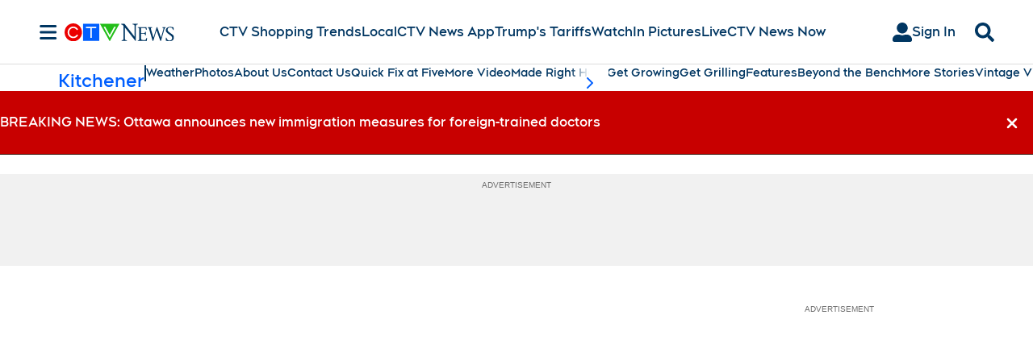

--- FILE ---
content_type: text/plain
request_url: https://ipv4.icanhazip.com/
body_size: 112
content:
3.139.234.34
